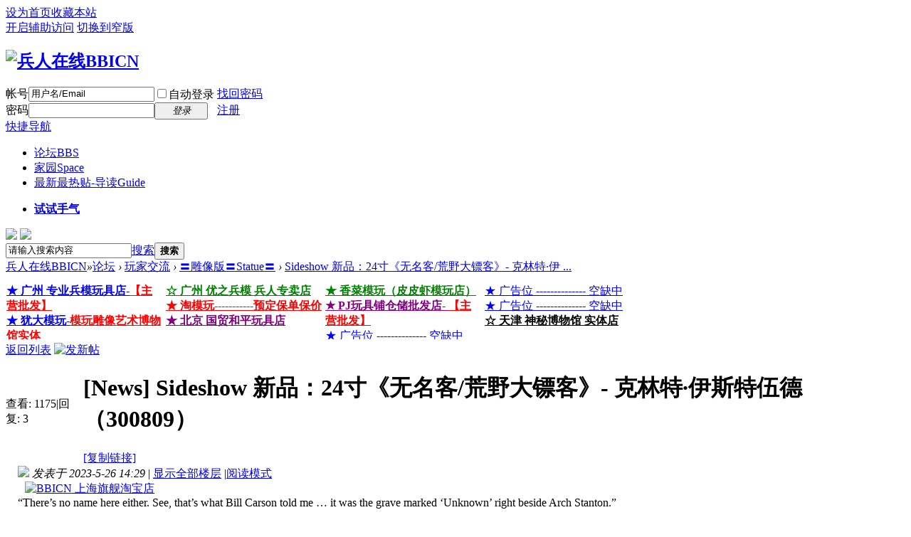

--- FILE ---
content_type: text/html; charset=gbk
request_url: https://bbs.bbicn.com/forum.php?mod=viewthread&tid=394483
body_size: 21787
content:
<!DOCTYPE html PUBLIC "-//W3C//DTD XHTML 1.0 Transitional//EN" "http://www.w3.org/TR/xhtml1/DTD/xhtml1-transitional.dtd">
<html xmlns="http://www.w3.org/1999/xhtml">
<head>
<meta http-equiv="Content-Type" content="text/html; charset=gbk" />
<title>Sideshow 新品：24寸《无名客/荒野大镖客》 - 克林特·伊斯特伍德（300809）兵人在线BBICN -  Powered by Discuz!</title>
<link href="https://bbs.bbicn.com/forum.php?mod=viewthread&tid=394483" rel="canonical" />
<meta name="keywords" content="Sideshow 新品：24寸《无名客/荒野大镖客》 - 克林特·伊斯特伍德（300809）“There’s no name here either. See , that’s what Bill Carson told me … it was the grave marked ‘Unknown’ right beside Arch Stanton.”Sideshow presents  ...兵人在线BBICN" />
<meta name="description" content="“There’s no name here either. See , that’s what Bill Carson told me … it was the grave marked ‘Unknown’ right beside Arch Stanton.”Sideshow presents  ... " />
<meta name="generator" content="Discuz! X3.4" />
<meta name="author" content="Discuz! Team and Comsenz UI Team" />
<meta name="copyright" content="2001-2020 Tencent Cloud." />
<meta name="MSSmartTagsPreventParsing" content="True" />
<meta http-equiv="MSThemeCompatible" content="Yes" />
<base href="https://bbs.bbicn.com/" /><link rel="stylesheet" type="text/css" href="data/cache/style_1_common.css?JCZ" /><link rel="stylesheet" type="text/css" href="data/cache/style_1_forum_viewthread.css?JCZ" /><script type="text/javascript">var STYLEID = '1', STATICURL = 'static/', IMGDIR = 'static/image/common', VERHASH = 'JCZ', charset = 'gbk', discuz_uid = '0', cookiepre = 'tICo_2132_', cookiedomain = '', cookiepath = '/', showusercard = '1', attackevasive = '0', disallowfloat = 'tradeorder|activity|debate|usergroups|task', creditnotice = '', defaultstyle = '', REPORTURL = 'aHR0cHM6Ly9iYnMuYmJpY24uY29tL2ZvcnVtLnBocD9tb2Q9dmlld3RocmVhZCZ0aWQ9Mzk0NDgz', SITEURL = 'https://bbs.bbicn.com/', JSPATH = 'data/cache/', CSSPATH = 'data/cache/style_', DYNAMICURL = '';</script>
<script src="data/cache/common.js?JCZ" type="text/javascript"></script>
<meta name="application-name" content="兵人在线BBICN" />
<meta name="msapplication-tooltip" content="兵人在线BBICN" />
<meta name="msapplication-task" content="name=门户;action-uri=https://bbs.bbicn.com/portal.php;icon-uri=https://bbs.bbicn.com/static/image/common/portal.ico" /><meta name="msapplication-task" content="name=论坛;action-uri=https://bbs.bbicn.com/forum.php;icon-uri=https://bbs.bbicn.com/static/image/common/bbs.ico" />
<meta name="msapplication-task" content="name=家园;action-uri=https://bbs.bbicn.com/home.php;icon-uri=https://bbs.bbicn.com/static/image/common/home.ico" /><link rel="archives" title="兵人在线BBICN" href="https://bbs.bbicn.com/archiver/" />
<link rel="stylesheet" id="css_widthauto" type="text/css" href='data/cache/style_1_widthauto.css?JCZ' />
<script type="text/javascript">HTMLNODE.className += ' widthauto'</script>
<script src="data/cache/forum.js?JCZ" type="text/javascript"></script>
</head>

<body id="nv_forum" class="pg_viewthread" onkeydown="if(event.keyCode==27) return false;">
<div id="append_parent"></div><div id="ajaxwaitid"></div>
<div id="toptb" class="cl">

<script type="text/javascript">
var simulateSelect = function(selectId, widthvalue){
var fastloginfieldHtml =  $("ls_fastloginfield").innerHTML;
fastloginfieldHtml = fastloginfieldHtml+'<option value="mobile">手机号</option>';
$("ls_fastloginfield").innerHTML = fastloginfieldHtml;
var selectObj = $(selectId);
if(!selectObj) return;
if(BROWSER.other) {
if(selectObj.getAttribute('change')) {
selectObj.onchange = function () {eval(selectObj.getAttribute('change'));}
}
return;
}
var widthvalue = widthvalue ? widthvalue : 70;
var defaultopt = selectObj.options[0] ? selectObj.options[0].innerHTML : '';
var defaultv = '';
var menuObj = document.createElement('div');
var ul = document.createElement('ul');
var handleKeyDown = function(e) {
e = BROWSER.ie ? event : e;
if(e.keyCode == 40 || e.keyCode == 38) doane(e);
};
var selectwidth = (selectObj.getAttribute('width', i) ? selectObj.getAttribute('width', i) : widthvalue) + 'px';
var tabindex = selectObj.getAttribute('tabindex', i) ? selectObj.getAttribute('tabindex', i) : 1;

for(var i = 0; i < selectObj.options.length; i++) {
var li = document.createElement('li');
li.innerHTML = selectObj.options[i].innerHTML;
li.k_id = i;
li.k_value = selectObj.options[i].value;
if(selectObj.options[i].selected) {
defaultopt = selectObj.options[i].innerHTML;
defaultv = selectObj.options[i].value;
li.className = 'current';
selectObj.setAttribute('selecti', i);
}
li.onclick = function() {
if($(selectId + '_ctrl').innerHTML != this.innerHTML) {
var lis = menuObj.getElementsByTagName('li');
lis[$(selectId).getAttribute('selecti')].className = '';
this.className = 'current';
$(selectId + '_ctrl').innerHTML = this.innerHTML;
$(selectId).setAttribute('selecti', this.k_id);
$(selectId).options.length = 0;
$(selectId).options[0] = new Option('', this.k_value);
eval(selectObj.getAttribute('change'));
}
hideMenu(menuObj.id);
return false;
};
ul.appendChild(li);
}

selectObj.options.length = 0;
selectObj.options[0]= new Option('', defaultv);
selectObj.style.display = 'none';
selectObj.outerHTML += '<a href="javascript:;" id="' + selectId + '_ctrl" style="width:' + selectwidth + '" tabindex="' + tabindex + '">' + defaultopt + '</a>';

menuObj.id = selectId + '_ctrl_menu';
menuObj.className = 'sltm';
menuObj.style.display = 'none';
menuObj.style.width = selectwidth;
menuObj.appendChild(ul);
$('append_parent').appendChild(menuObj);

$(selectId + '_ctrl').onclick = function(e) {
$(selectId + '_ctrl_menu').style.width = selectwidth;
showMenu({'ctrlid':(selectId == 'loginfield' ? 'account' : selectId + '_ctrl'),'menuid':selectId + '_ctrl_menu','evt':'click','pos':'43'});
doane(e);
};
$(selectId + '_ctrl').onfocus = menuObj.onfocus = function() {
_attachEvent(document.body, 'keydown', handleKeyDown);
};
$(selectId + '_ctrl').onblur = menuObj.onblur = function() {
_detachEvent(document.body, 'keydown', handleKeyDown);
};
$(selectId + '_ctrl').onkeyup = function(e) {
e = e ? e : window.event;
value = e.keyCode;
if(value == 40 || value == 38) {
if(menuObj.style.display == 'none') {
$(selectId + '_ctrl').onclick();
} else {
lis = menuObj.getElementsByTagName('li');
selecti = selectObj.getAttribute('selecti');
lis[selecti].className = '';
if(value == 40) {
selecti = parseInt(selecti) + 1;
} else if(value == 38) {
selecti = parseInt(selecti) - 1;
}
if(selecti < 0) {
selecti = lis.length - 1
} else if(selecti > lis.length - 1) {
selecti = 0;
}
lis[selecti].className = 'current';
selectObj.setAttribute('selecti', selecti);
lis[selecti].parentNode.scrollTop = lis[selecti].offsetTop;
}
} else if(value == 13) {
var lis = menuObj.getElementsByTagName('li');
lis[selectObj.getAttribute('selecti')].onclick();
} else if(value == 27) {
hideMenu(menuObj.id);
}
};
}

function succeedhandle_ls(url){
window.location.href = url;
}


</script>
<div class="wp">
<div class="z"><a href="javascript:;"  onclick="setHomepage('https://bbs.bbicn.com/');">设为首页</a><a href="https://bbs.bbicn.com/"  onclick="addFavorite(this.href, '兵人在线BBICN');return false;">收藏本站</a></div>
<div class="y">
<a id="switchblind" href="javascript:;" onclick="toggleBlind(this)" title="开启辅助访问" class="switchblind">开启辅助访问</a>
<a href="javascript:;" id="switchwidth" onclick="widthauto(this)" title="切换到窄版" class="switchwidth">切换到窄版</a>
</div>
</div>
</div>

<div id="hd">
<div class="wp">
<div class="hdc cl"><h2><a href="./" title="兵人在线BBICN"><img src="data/attachment/study_diylogo/20200316055737.gif" alt="兵人在线BBICN" style="height:81px;" border="0"></a></h2><script src="data/cache/logging.js?JCZ" type="text/javascript"></script>
<form method="post" autocomplete="off" id="lsform" action="member.php?mod=logging&amp;action=login&amp;loginsubmit=yes&amp;infloat=yes&amp;lssubmit=yes" onsubmit="pwmd5('ls_password');return lsSubmit();">
<div class="fastlg cl">
<span id="return_ls" style="display:none"></span>
<div class="y pns">
<table cellspacing="0" cellpadding="0">
<tr>
<td><label for="ls_username">帐号</label></td>
<td><input type="text" name="username" id="ls_username" class="px vm xg1"  value="用户名/Email" onfocus="if(this.value == '用户名/Email'){this.value = '';this.className = 'px vm';}" onblur="if(this.value == ''){this.value = '用户名/Email';this.className = 'px vm xg1';}" tabindex="901" /></td>
<td class="fastlg_l"><label for="ls_cookietime"><input type="checkbox" name="cookietime" id="ls_cookietime" class="pc" value="2592000" tabindex="903" />自动登录</label></td>
<td>&nbsp;<a href="javascript:;" onclick="showWindow('login', 'member.php?mod=logging&action=login&viewlostpw=1')">找回密码</a></td>
</tr>
<tr>
<td><label for="ls_password">密码</label></td>
<td><input type="password" name="password" id="ls_password" class="px vm" autocomplete="off" tabindex="902" /></td>
<td class="fastlg_l"><button type="submit" class="pn vm" tabindex="904" style="width: 75px;"><em>登录</em></button></td>
<td>&nbsp;<a href="member.php?mod=register" class="xi2 xw1">注册</a></td>
</tr>
</table>
<input type="hidden" name="quickforward" value="yes" />
<input type="hidden" name="handlekey" value="ls" />
</div>
</div>
</form>

<script src="data/cache/md5.js?JCZ" type="text/javascript" reload="1"></script>
</div>

<div id="nv">
<a href="javascript:;" id="qmenu" onmouseover="delayShow(this, function () {showMenu({'ctrlid':'qmenu','pos':'34!','ctrlclass':'a','duration':2});showForummenu(108);})">快捷导航</a>
<ul><li class="a" id="mn_forum" ><a href="forum.php" hidefocus="true" title="BBS"  >论坛<span>BBS</span></a></li><li id="mn_home" ><a href="home.php" hidefocus="true" title="Space"  >家园<span>Space</span></a></li><li id="mn_forum_10" ><a href="forum.php?mod=guide" hidefocus="true" title="Guide"  >最新最热贴-导读<span>Guide</span></a></li></ul>
<ul><li id="freeaddon_randomthread"><a href="plugin.php?id=freeaddon_randomthread:freeaddon_randomthread" rel="nofollow"><b>试试手气</b></a></li></ul></div>
<div class="p_pop h_pop" id="mn_userapp_menu" style="display: none"></div><div id="mu" class="cl">
<ul class="cl " id="snav_mn_userapp" style="display:none">
</ul>
</div><div class="a_mu"><a href="https://s.taobao.com/search?q=空灵阁"_blank"><img src="https://bbs.bbicn.com/data/attachment/forum/202506/23/221856imz99ggcylq9lqlf.jpg"></a>

<a href="https://s.taobao.com/search?q=HAOYUTOYS"_blank"><img src="https://bbs.bbicn.com/data/attachment/forum/202503/04/162041z8ksz2gj0opfsv0q.gif"></a></div><div id="scbar" class="cl">
<form id="scbar_form" method="post" autocomplete="off" onsubmit="searchFocus($('scbar_txt'))" action="search.php?searchsubmit=yes" target="_blank">
<input type="hidden" name="mod" id="scbar_mod" value="search" />
<input type="hidden" name="formhash" value="6a3da1e7" />
<input type="hidden" name="srchtype" value="title" />
<input type="hidden" name="srhfid" value="108" />
<input type="hidden" name="srhlocality" value="forum::viewthread" />
<table cellspacing="0" cellpadding="0">
<tr>
<td class="scbar_icon_td"></td>
<td class="scbar_txt_td"><input type="text" name="srchtxt" id="scbar_txt" value="请输入搜索内容" autocomplete="off" x-webkit-speech speech /></td>
<td class="scbar_type_td"><a href="javascript:;" id="scbar_type" class="xg1" onclick="showMenu(this.id)" hidefocus="true">搜索</a></td>
<td class="scbar_btn_td"><button type="submit" name="searchsubmit" id="scbar_btn" sc="1" class="pn pnc" value="true"><strong class="xi2">搜索</strong></button></td>
<td class="scbar_hot_td">
<div id="scbar_hot">
</div>
</td>
</tr>
</table>
</form>
</div>
<ul id="scbar_type_menu" class="p_pop" style="display: none;"><li><a href="javascript:;" rel="curforum" fid="108" >本版</a></li><li><a href="javascript:;" rel="user">用户</a></li></ul>
<script type="text/javascript">
initSearchmenu('scbar', '');
</script>
</div>
</div>

<link rel="stylesheet" type="text/css" href="template/comiis_app/comiis/comiis_flxx/comiis_pcflxx.css" />
<div id="wp" class="wp">
<script type="text/javascript">var fid = parseInt('108'), tid = parseInt('394483');</script>

<script src="data/cache/forum_viewthread.js?JCZ" type="text/javascript"></script>
<script type="text/javascript">zoomstatus = parseInt(1);var imagemaxwidth = '1100';var aimgcount = new Array();</script>

<style id="diy_style" type="text/css"></style>
<!--[diy=diynavtop]--><div id="diynavtop" class="area"></div><!--[/diy]-->
<div id="pt" class="bm cl">
<div class="z">
<a href="./" class="nvhm" title="首页">兵人在线BBICN</a><em>&raquo;</em><a href="forum.php">论坛</a> <em>&rsaquo;</em> <a href="forum.php?gid=2">玩家交流</a> <em>&rsaquo;</em> <a href="forum.php?mod=forumdisplay&amp;fid=108">〓雕像版〓Statue〓</a> <em>&rsaquo;</em> <a href="forum.php?mod=viewthread&amp;tid=394483">Sideshow 新品：24寸《无名客/荒野大镖客》- 克林特·伊 ...</a>
</div>
</div>


<link rel="stylesheet" type="text/css" href="source/plugin/replyfloor/css/style1.css?JCZ" />

<div class="wp a_t"><table cellpadding="0" cellspacing="1"><tr><td width="100%"><marquee direction=up scrollamount=2 onmouseover="this.stop();" onmouseout="this.start();" 

width=220 height=90 >

<a href="     http://99toys.taobao.com" target="_blank" title="广州 专业兵模玩具店

玩具网"><font 

color="blue"><b>★ 广州 专业兵模玩具店-<font 

color="red">【主营批发】</b></font></a><br>

<a href="     http://judahs.taobao.com" target="_blank" title="犹大模玩（Judahs.taobao.com）
"><font color="blue"><b>★   犹大模玩-<font color="red">模玩雕像艺术博物馆实体</b></font></a><br>

<a href="     https://figure-cn.taobao.com/" target="_blank" title="呼和浩特 呼市兵人HOBBY CASTLE
"><font color="blue"><b>☆ 呼和浩特 呼市兵人HOBBY CASTLE</b></font></a><br>


</marquee>

<marquee direction=up scrollamount=2 onmouseover="this.stop();" onmouseout="this.start();" 

width=220 height=90 >

<a href="     https://yoyomodeltoys.taobao.com" target="_blank" title="广州 优之兵模 兵人专卖店
"><font color="green"><b>☆ 广州 优之兵模 兵人专卖店</font></a><br>

<a href="https://shop307785702.taobao.com" target="_blank" title=" 淘模玩-预定保单保价

"><font color="red"><b>★ 淘模玩-----------预定保单保价
</b></font></a><br>


<a href="https://bj-easytoys.taobao.com" target="_blank" title="北京 国贸和平玩具店 "><font 

color="purple"><b>★ 北京     国贸和平玩具店 </b></font></a><br>

</marquee>


<marquee direction=up scrollamount=2 onmouseover="this.stop();" onmouseout="this.start();" 

width=220 height=90 >

<a href="     https://xcmowan.taobao.com/" target="_blank" title="香菜模玩（皮皮虾模玩店）

"><font 

color="green"><b>★ 香菜模玩（皮皮虾模玩店）

</b></font></a><br>

<a href="     http://pjtoys.taobao.com" target="_blank" title="PJ玩具铺仓储批发店-【主营批发】"><font 

color="purple"><b>★ 

PJ玩具铺仓储批发店- <font 

color="red">【主营批发】</b></font></a><br>

<a href="https://bbs.bbicn.com" target="_blank" title=" 广告位空缺中

"><font color="blue">★ 广告位 -------------- 空缺中
</font></a><br>


</marquee>



<marquee direction=up scrollamount=2 onmouseover="this.stop();" onmouseout="this.start();" 

width=220 height=90 >



<a href="https://bbs.bbicn.com" target="_blank" title=" 广告位空缺中

"><font color="blue">★ 广告位 -------------- 空缺中
</font></a><br>

<a href="https://bbs.bbicn.com" target="_blank" title=" 广告位空缺中

"><font color="blue">★ 广告位 -------------- 空缺中
</font></a><br>

<a href="     https://mysterymuseum.taobao.com" target="_blank" title="天津 神秘博物馆 实体店

"><font 

color="black"><b>☆ 天津 神秘博物馆 实体店

</b></font></a><br>




</marquee></td></tr>
</table></div><style id="diy_style" type="text/css"></style>
<div class="wp">
<!--[diy=diy1]--><div id="diy1" class="area"></div><!--[/diy]-->
</div>

<div id="ct" class="wp cl">
<div id="pgt" class="pgs mbm cl ">
<div class="pgt"></div>
<span class="y pgb"><a href="forum.php?mod=forumdisplay&amp;fid=108">返回列表</a></span>
<a id="newspecial" onmouseover="$('newspecial').id = 'newspecialtmp';this.id = 'newspecial';showMenu({'ctrlid':this.id})" onclick="showWindow('newthread', 'forum.php?mod=post&action=newthread&fid=108')" href="javascript:;" title="发新帖"><img src="static/image/common/pn_post.png" alt="发新帖" /></a></div>



<div id="postlist" class="pl bm">
<table cellspacing="0" cellpadding="0">
<tr>
<td class="pls ptn pbn">
<div class="hm ptn">
<span class="xg1">查看:</span> <span class="xi1">1175</span><span class="pipe">|</span><span class="xg1">回复:</span> <span class="xi1">3</span>
</div>
</td>
<td class="plc ptm pbn vwthd">
<h1 class="ts">
[News]
<span id="thread_subject">Sideshow 新品：24寸《无名客/荒野大镖客》- 克林特·伊斯特伍德（300809）</span>
</h1>
<span class="xg1">
<a href="forum.php?mod=viewthread&amp;tid=394483" onclick="return copyThreadUrl(this, '兵人在线BBICN')" >[复制链接]</a>
</span>

<style>
#postlist .vwthd{position:relative;overflow:visible;padding-right:115px !important;display:block;z-index:99;}
#ct .comiis_snvbt,#ct .kmn19vbt{position:relative;overflow:visible;padding-right:55px;}
.kmfz{height:38px;line-height:38px;}
.comiis_viewtop{overflow:visible;}
.comiis_code{position:absolute;top:0px;right:0px;}
.comiis_code .comiis_code_img{width:38px;height:38px;background:url(source/plugin/comiis_code/comiis_img/comiis_code.png) no-repeat;}
.comiis_code .comiis_code_img1 {width:45px;height:38px;background:url(source/plugin/comiis_code/comiis_img/comiis_code1.png) no-repeat;}
.ie6 .comiis_code .comiis_code_img1{background:url(source/plugin/comiis_code/comiis_img/comiis_code1.gif) no-repeat;}
#comiis_code_menu{z-index:301;border:#CCC 1px solid;padding:15px 10px;position:absolute;width:190px;background:#fafafa;height:252px;top:-1px;right:-1px;cursor:pointer;}
.ie6 #comiis_code_menu{right:-2px;}
.comiis_viewtop #comiis_code_menu{top:0px;right:0px;}
#comiis_code_menu p{text-align:center;}
#comiis_code_menu p img{width:168px;height:168px;}
#comiis_code_menu li{text-align:center;line-height:26px;height:26px;}
#comiis_code_menu .comiis_txt1gzra{font:500 16px/38px "Microsoft Yahei";COLOR:#333;}
#comiis_code_menu .comiis_txt2vuba{font:500 12px/38px "Microsoft Yahei";COLOR:#666;}
#comiis_code_menu .comiis_txt2vuba EM{margin:0px 2px;}
#comiis_code_menu .comiis_txt2vuba IMG{margin-top:-3px;vertical-align:middle;}
#comiis_code_menu .comiis_txt3hhig{font:500 12px/38px "Microsoft Yahei";}
#comiis_code_menu .comiis_txt3hhig A{color:#bebebe;}
</style>
<span class="comiis_code"><div class="comiis_code_img1" id="comiis_code" onmouseover="showMenu({'ctrlid':this.id,'pos':'*'});" /></div></span>

<div id="comiis_code_menu" style="display:none;">
<p id="comiis_code_image">	

</p>
<ul>
<li class="comiis_txt1gzra">微信扫一扫  分享朋友圈</li>
<li class="comiis_txt2vuba">已有<em>186526</em>人穿越成功<img src="source/plugin/comiis_code/comiis_img/comiis_smile.gif"></li>
<li class="comiis_txt3hhig"><A href="plugin.php?id=comiis_code" target="_blank">教程：手机怎么扫描二维码</A></li>
</ul>

<img src="source/plugin/comiis_code/comiis_img/comiis_logo.gif" style="width:30px;height:30px;position:absolute;top:84px;left:90px;" />

</div>

<script src="./source/plugin/comiis_code/comiis_img/qrcode.min.js" type="text/javascript"></script>
<script>new QRCode(document.getElementById('comiis_code_image'), 'https://bbs.bbicn.com/forum.php?mod=viewthread&tid=394483&code=9b2446600809f4f9');</script>

</td>
</tr>
</table>

<style type="text/css">
			.show_commented{
				color: #999;
				cursor:pointer;
				height: 0;
				float: right;
			}
		</style>
<table cellspacing="0" cellpadding="0" class="ad">
<tr>
<td class="pls">
</td>
<td class="plc">
</td>
</tr>
</table><div id="post_7393000" ><table id="pid7393000" class="plhin" summary="pid7393000" cellspacing="0" cellpadding="0">
<tr>
<a name="newpost"></a> <td class="pls" rowspan="2">
<div id="favatar7393000" class="pls favatar">
<div class="pi">
<div class="authi"><a href="home.php?mod=space&amp;uid=30847" target="_blank" class="xw1" style="color: Orange">钢铁帝国</a>
</div>
</div>
<div class="p_pop blk bui card_gender_" id="userinfo7393000" style="display: none; margin-top: -11px;">
<div class="m z">
<div id="userinfo7393000_ma"></div>
</div>
<div class="i y">
<div>
<strong><a href="home.php?mod=space&amp;uid=30847" target="_blank" class="xi2" style="color: Orange">钢铁帝国</a></strong>
<em>当前离线</em>
</div><div class="tns xg2"><table cellspacing="0" cellpadding="0"><th><p><a href="home.php?mod=space&uid=30847&do=thread&type=thread&view=me&from=space" class="xi2"></a></p>主题</th><th><p><a href="home.php?mod=space&uid=30847&do=friend&view=me&from=space" class="xi2"></a></p>好友</th><td><p><a href="home.php?mod=space&uid=30847&do=profile" class="xi2"><span title="246583">24万</span></a></p>积分</td></table></div>
<p><a href="home.php?mod=spacecp&amp;ac=usergroup&amp;gid=2" target="_blank"><img src="data/attachment/common/c8/common_2_usergroup_icon.gif" alt="" class="vm" /></a></p><p><em><a href="home.php?mod=spacecp&amp;ac=usergroup&amp;gid=2" target="_blank"><font color="Orange">★大元帅★（超版）</font></a></em></p>
<p><span><img src="static/image/common/star_level3.gif" alt="Rank: 28" /><img src="static/image/common/star_level3.gif" alt="Rank: 28" /><img src="static/image/common/star_level3.gif" alt="Rank: 28" /><img src="static/image/common/star_level3.gif" alt="Rank: 28" /><img src="static/image/common/star_level3.gif" alt="Rank: 28" /><img src="static/image/common/star_level3.gif" alt="Rank: 28" /><img src="static/image/common/star_level3.gif" alt="Rank: 28" /></span></p>


<dt>UID</dt><dd><a href="?30847" target="_blank" class="xi2">30847</a></dd>

<dt>金钱</dt><dd> </dd>
<dt>现金</dt><dd> </dd>
<dt>威望</dt><dd> </dd>
<dt>帖子</dt><dd><a href="home.php?mod=space&uid=30847&do=thread&type=reply&view=me&from=space" target="_blank" class="xi2"></a></dd>
<dt>日志</dt><dd><a href="home.php?mod=space&uid=30847&do=blog&view=me&from=space" target="_blank" class="xi2"></a></dd>
<dt>相册</dt><dd><a href="home.php?mod=space&uid=30847&do=album&view=me&from=space" target="_blank" class="xi2"></a></dd>

<dt>精华</dt><dd></dd>
<dt>阅读权限</dt><dd>200</dd>
<dt>注册时间</dt><dd>2010-3-13</dd>
<dt>最后登录</dt><dd>1970-1-1</dd>
<dt>在线时间</dt><dd> 小时</dd>
<dt>性别</dt><dd>保密</dd>





<div class="imicn">
<a href="home.php?mod=space&amp;uid=30847&amp;do=profile" target="_blank" title="查看详细资料"><img src="static/image/common/userinfo.gif" alt="查看详细资料" /></a>
</div>
<div id="avatarfeed"><span id="threadsortswait"></span></div>
</div>
</div>
<div>
<div class="avatar"><a href="home.php?mod=space&amp;uid=30847" class="avtm" target="_blank"><img src="https://bbs.bbicn.com/uc_server/avatar.php?uid=30847&size=middle" /></a></div>
</div>
</div>
</td>
<td class="plc">
<div class="pi">
<div class="pti">
<div class="pdbt">
</div>
<div class="authi">
<img class="authicn vm" id="authicon7393000" src="static/image/common/online_supermod.gif" />
<em id="authorposton7393000">发表于 2023-5-26 14:29</em>
<span class="pipe">|</span>
<a href="forum.php?mod=viewthread&amp;tid=394483&amp;page=1" rel="nofollow">显示全部楼层</a>
<span class="pipe show">|</span><a href="javascript:;" onclick="readmode($('thread_subject').innerHTML, 7393000);" class="show">阅读模式</a>
</div>
</div>
</div><div class="pct"><style type="text/css">.pcb{margin-right:0}</style><div class="pcb">
 
<div class="t_fsz">
<table cellspacing="0" cellpadding="0"><tr><td class="t_f" id="postmessage_7393000">
<div class="a_pr"style="margin-left:10px;width:auto"><a href="https://shop279661893.world.taobao.com/" target="_blank"><img src="https://bbs.bbicn.com/data/attachment/common/cf/103622o99xs9e9p6xjgf55.jpg" alt="BBICN 上海旗舰淘宝店" border="0"></a></div> “There’s no name here either. See, that’s what Bill Carson told me … it was the grave marked ‘Unknown’ right beside Arch Stanton.”<br />
<br />
Sideshow presents The Man with No Name Premium Formatfile:///C:\Users\Administrator\AppData\Roaming\Tencent\QQTempSys\{D41FVA2GN7OA2X26ICDLK9.png Figure, a mixed media, museum-quality statue in the Clint Eastwood Legacy Collection. Designed and developed in collaboration with Eastwood himself, this officially licensed collectible is a premium addition to any cinema fan’s collection.<br />
<br />
The Man with No Name Premium Format Figure is inspired by Eastwood’s role in Sergio Leone’s essential 1966 spaghetti Western film The Good, The Bad, and The Ugly. This statue measures 24” tall on a 10.25” diameter circular black base with a gold-etched recreation of Clint Eastwood’s signature as an official seal of approval. Known to some as Blondie, the mysterious gunslinger waits in a moment of dramatic tension based on the movie's climactic final standoff. The grave marked “Unknown” sits beneath his boots along with the rock that Tuco and Angel Eyes were willing to kill for. With a cigar in hand, The Man with No Name stares unflinchingly in the face of conflict, already knowing how the duel will end.<br />
<br />
The Man with No Name Premium Format Figure wears a custom-tailored recreation of the character’s on-screen costume consisting of pants, faux-leather belts with a gun holster, a blue shirt, a faux-sheepskin vest, a neckerchief, and his signature patterned serape. Every seam, stitch, and hanging fringe has been carefully crafted with extensive reference to create a high-quality garment dressing the detailed sculpture beneath. Subtle weathering along the pants hem and sculpted boots further immerses the statue in the arid, rocky environment. Complete with a sculpted hat on his portrait, The Man with No Name captures Clint Eastwood’s iconic screen presence, making this a must-have centerpiece for film aficionados.<br />
<br />
Don’t miss an opportunity to bring home this statue alongside other releases in the Clint Eastwood Legacy Collection, including articulated and fully tailored sixth scale figures of Harry Callahan, The Man with No Name, The Preacher, and Josey Wales, all sold separately. Fans can also pre-order the Harry Callahan Premium Formatfile:///C:\Users\Administrator\AppData\Roaming\Tencent\QQTempSys\{D41FVA2GN7OA2X26ICDLK9.png Figure, sold separately. Get a closer look at how the collection came to life with an Inside Look at Sideshow's Clint Eastwood Legacy Collection.<br />
<br />
Celebrate a legacy of iconic cinema and bring home The Man with No Name Premium Format Figure from the Clint Eastwood Legacy Collection today.<br />
<br />
 Purchase Limits<br />
Limit of 2 per person.<br />
Materials<br />
Mixed Media<br />
Product Size<br />
Height: 24&quot; (61 cm)<br />
Width: 10.25&quot; (26 cm)<br />
Depth: 10.25&quot; (26 cm)<br />
Weight: 16 lbs (7.3 kg) *<br />
<br />
* Size and weight are approx. values<br />
Learn more<br />
<br />
SKU<br />
300809<br />
UPC<br />
747720251922<br />
<br />

<ignore_js_op>

<img src="data/attachment/forum/202305/26/142607vtgntbbjgk3hskje.jpg" alt="the-man-with-no-name-premium-format-figure_clint-eastwood_gallery_645aa8a05a1c1.jpg" title="the-man-with-no-name-premium-format-figure_clint-eastwood_gallery_645aa8a05a1c1.jpg" />

</ignore_js_op>
<br />
<br />

<ignore_js_op>

<img src="data/attachment/forum/202305/26/142614tmn3pmymid2u7n4j.jpg" alt="the-man-with-no-name-premium-format-figure_clint-eastwood_gallery_645aa8a117b65.jpg" title="the-man-with-no-name-premium-format-figure_clint-eastwood_gallery_645aa8a117b65.jpg" />

</ignore_js_op>
<br />
<br />

<ignore_js_op>

<img src="data/attachment/forum/202305/26/142618l6lzdwrlapqrpdf9.jpg" alt="the-man-with-no-name-premium-format-figure_clint-eastwood_gallery_645aa85c7237e.jpg" title="the-man-with-no-name-premium-format-figure_clint-eastwood_gallery_645aa85c7237e.jpg" />

</ignore_js_op>
<br />
<br />

<ignore_js_op>

<img src="data/attachment/forum/202305/26/142622hskl7z0vkyghy9yg.jpg" alt="the-man-with-no-name-premium-format-figure_clint-eastwood_gallery_645aa87e0f1d5.jpg" title="the-man-with-no-name-premium-format-figure_clint-eastwood_gallery_645aa87e0f1d5.jpg" />

</ignore_js_op>
<br />
<br />

<ignore_js_op>

<img src="data/attachment/forum/202305/26/142625wzkdyz0va2gtagse.jpg" alt="the-man-with-no-name-premium-format-figure_clint-eastwood_gallery_645aa87e96d9e.jpg" title="the-man-with-no-name-premium-format-figure_clint-eastwood_gallery_645aa87e96d9e.jpg" />

</ignore_js_op>
<br />
<br />

<ignore_js_op>

<img src="data/attachment/forum/202305/26/142631kvk5az54k2155ede.jpg" alt="the-man-with-no-name-premium-format-figure_clint-eastwood_gallery_645aa87f44a0e.jpg" title="the-man-with-no-name-premium-format-figure_clint-eastwood_gallery_645aa87f44a0e.jpg" />

</ignore_js_op>
<br />
<br />

<ignore_js_op>

<img src="data/attachment/forum/202305/26/142635a3bwvfc3bzcfn6vr.jpg" alt="the-man-with-no-name-premium-format-figure_clint-eastwood_gallery_645aa87fc5144.jpg" title="the-man-with-no-name-premium-format-figure_clint-eastwood_gallery_645aa87fc5144.jpg" />

</ignore_js_op>
<br />
<br />

<ignore_js_op>

<img src="data/attachment/forum/202305/26/142640fm9hlliiifaszmz6.jpg" alt="the-man-with-no-name-premium-format-figure_clint-eastwood_gallery_645aa89dd94b4.jpg" title="the-man-with-no-name-premium-format-figure_clint-eastwood_gallery_645aa89dd94b4.jpg" />

</ignore_js_op>
<br />
<br />

<ignore_js_op>

<img src="data/attachment/forum/202305/26/142644xrz1f9uf19u11fzr.jpg" alt="the-man-with-no-name-premium-format-figure_clint-eastwood_gallery_645aa89e5c987.jpg" title="the-man-with-no-name-premium-format-figure_clint-eastwood_gallery_645aa89e5c987.jpg" />

</ignore_js_op>
<br />
<br />

<ignore_js_op>

<img src="data/attachment/forum/202305/26/142649ybxyn8v8n9hwddyq.jpg" alt="the-man-with-no-name-premium-format-figure_clint-eastwood_gallery_645aa89f0dabf.jpg" title="the-man-with-no-name-premium-format-figure_clint-eastwood_gallery_645aa89f0dabf.jpg" />

</ignore_js_op>
<br />
<br />

<ignore_js_op>

<img src="data/attachment/forum/202305/26/142653pxgt42xrk85rrrzr.jpg" alt="the-man-with-no-name-premium-format-figure_clint-eastwood_gallery_645aa89fb0ba6.jpg" title="the-man-with-no-name-premium-format-figure_clint-eastwood_gallery_645aa89fb0ba6.jpg" />

</ignore_js_op>
<br />
<br />

<ignore_js_op>

<img src="data/attachment/forum/202305/26/142656s68ufy7z98zw68wn.jpg" alt="the-man-with-no-name-premium-format-figure_clint-eastwood_gallery_645aa881f132b.jpg" title="the-man-with-no-name-premium-format-figure_clint-eastwood_gallery_645aa881f132b.jpg" />

</ignore_js_op>
<br />
<br />

<ignore_js_op>

<img src="data/attachment/forum/202305/26/142659relnbbbfe7tei0lf.jpg" alt="the-man-with-no-name-premium-format-figure_clint-eastwood_gallery_645aa882d6620.jpg" title="the-man-with-no-name-premium-format-figure_clint-eastwood_gallery_645aa882d6620.jpg" />

</ignore_js_op>
<br />
<br />

<ignore_js_op>

<img src="data/attachment/forum/202305/26/142703dz5fbkzbssbkozbi.jpg" alt="the-man-with-no-name-premium-format-figure_clint-eastwood_gallery_645aa883c8f9d.jpg" title="the-man-with-no-name-premium-format-figure_clint-eastwood_gallery_645aa883c8f9d.jpg" />

</ignore_js_op>
<br />
<br />

<ignore_js_op>

<img src="data/attachment/forum/202305/26/142707k66k6666b666665m.jpg" alt="the-man-with-no-name-premium-format-figure_clint-eastwood_gallery_645aa88114df9.jpg" title="the-man-with-no-name-premium-format-figure_clint-eastwood_gallery_645aa88114df9.jpg" />

</ignore_js_op>
<br />
<br />

<ignore_js_op>

<img src="data/attachment/forum/202305/26/142711d36mzeme68rk9pp2.jpg" alt="the-man-with-no-name-premium-format-figure_clint-eastwood_gallery_645aa88186ddb.jpg" title="the-man-with-no-name-premium-format-figure_clint-eastwood_gallery_645aa88186ddb.jpg" />

</ignore_js_op>
<br />
<br />

<ignore_js_op>

<img src="data/attachment/forum/202305/26/142715umaamd0k04kszh7f.jpg" alt="the-man-with-no-name-premium-format-figure_clint-eastwood_gallery_645aa883541ac.jpg" title="the-man-with-no-name-premium-format-figure_clint-eastwood_gallery_645aa883541ac.jpg" />

</ignore_js_op>
<br />
<br />

<ignore_js_op>

<img src="data/attachment/forum/202305/26/142721xl77lhg449mzfgy9.jpg" alt="the-man-with-no-name-premium-format-figure_clint-eastwood_gallery_645aa8805712a.jpg" title="the-man-with-no-name-premium-format-figure_clint-eastwood_gallery_645aa8805712a.jpg" />

</ignore_js_op>
<br />
<br />

<ignore_js_op>

<img src="data/attachment/forum/202305/26/142725kljff4lfcyuzymmx.jpg" alt="the-man-with-no-name-premium-format-figure_clint-eastwood_gallery_645aa8826932f.jpg" title="the-man-with-no-name-premium-format-figure_clint-eastwood_gallery_645aa8826932f.jpg" />

</ignore_js_op>
<br />
<br />

<ignore_js_op>

<img src="data/attachment/forum/202305/26/142730s1ghwv3a3vdwd1mn.jpg" alt="the-man-with-no-name-premium-format-figure_clint-eastwood_scale_645aa85cf31e4.jpg" title="the-man-with-no-name-premium-format-figure_clint-eastwood_scale_645aa85cf31e4.jpg" />

</ignore_js_op>
<br />
<br />
<br />
<br />
<br />
</td></tr></table>


</div>
<div id="comment_7393000" class="cm">
</div>

<div id="post_rate_div_7393000"></div>
<br><br><br><br><font style="font-size:16px" color="#0066FF">上一篇：<a href="forum.php?mod=viewthread&tid=394482" title="Sideshow x Tweeterhead：双面人 - 1/6比例（912120）&amp;amp; 1/4比例（912368）" >Sideshow x Tweeterhead：双面人 - 1/6比例（912120）&amp;amp; 1/4比例（912368）</a></font><br><font style="font-size:16px" color="#0066FF">下一篇：<a href="forum.php?mod=viewthread&tid=394488" title="K&amp;amp;P 新品：北极之约 PK2301A/B 静态动物模型 GK摆件" >K&amp;amp;P 新品：北极之约 PK2301A/B 静态动物模型 GK摆件</a></font></div>
</div>

</td></tr>
<tr><td class="plc plm">
</td>
</tr>
<tr id="_postposition7393000"></tr>
<tr>
<td class="pls"></td>
<td class="plc" style="overflow:visible;">
<div class="po hin">
<div class="pob cl">
<em>
<a class="fastre" href="forum.php?mod=post&amp;action=reply&amp;fid=108&amp;tid=394483&amp;reppost=7393000&amp;extra=&amp;page=1" onclick="showWindow('reply', this.href)">回复</a>
</em>

<p>
<a href="javascript:;" onclick="showWindow('miscreport7393000', 'misc.php?mod=report&rtype=post&rid=7393000&tid=394483&fid=108', 'get', -1);return false;">举报</a>
</p>

</div>
</div>
</td>
</tr>
<tr class="ad">
<td class="pls">
</td>
<td class="plc">
<div class="a_p"><a href="https://bj-easytoys.taobao.com/" target="_blank"><img src="https://bbs.bbicn.com/data/attachment/forum/202503/07/214443hgbgbyhfg7xv0u7w.jpg" alt="北京 Easytoys国贸和平玩具店" border="0"></a></div></td>
</tr>
</table>
<script type="text/javascript" reload="1">
aimgcount[7393000] = ['3269118','3269117','3269116','3269115','3269114','3269113','3269112','3269111','3269110','3269109','3269108','3269107','3269106','3269105','3269104','3269119','3269120','3269121','3269122','3269123'];
attachimggroup(7393000);
var aimgfid = 0;
</script>
</div><div id="post_7393009" ><table id="pid7393009" class="plhin" summary="pid7393009" cellspacing="0" cellpadding="0">
<tr>
 <td class="pls" rowspan="2">
<div id="favatar7393009" class="pls favatar">
<div class="pi">
<div class="authi"><a href="home.php?mod=space&amp;uid=906934" target="_blank" class="xw1">Ripple666</a>
</div>
</div>
<div class="p_pop blk bui card_gender_" id="userinfo7393009" style="display: none; margin-top: -11px;">
<div class="m z">
<div id="userinfo7393009_ma"></div>
</div>
<div class="i y">
<div>
<strong><a href="home.php?mod=space&amp;uid=906934" target="_blank" class="xi2">Ripple666</a></strong>
<em>当前离线</em>
</div><div class="tns xg2"><table cellspacing="0" cellpadding="0"><th><p><a href="home.php?mod=space&uid=906934&do=thread&type=thread&view=me&from=space" class="xi2"></a></p>主题</th><th><p><a href="home.php?mod=space&uid=906934&do=friend&view=me&from=space" class="xi2"></a></p>好友</th><td><p><a href="home.php?mod=space&uid=906934&do=profile" class="xi2"><span title="39110">3万</span></a></p>积分</td></table></div>
<p><a href="home.php?mod=spacecp&amp;ac=usergroup&amp;gid=138" target="_blank"><img src="data/attachment/common/01/common_138_usergroup_icon.gif" alt="" class="vm" /></a></p><p><em><a href="home.php?mod=spacecp&amp;ac=usergroup&amp;gid=138" target="_blank">〓少将〓</a></em></p>
<p><span id="g_up7393009" onmouseover="showMenu({'ctrlid':this.id, 'pos':'12!'});"><img src="static/image/common/star_level3.gif" alt="Rank: 22" /><img src="static/image/common/star_level3.gif" alt="Rank: 22" /><img src="static/image/common/star_level3.gif" alt="Rank: 22" /><img src="static/image/common/star_level3.gif" alt="Rank: 22" /><img src="static/image/common/star_level3.gif" alt="Rank: 22" /><img src="static/image/common/star_level2.gif" alt="Rank: 22" /></span></p>
<div id="g_up7393009_menu" class="tip tip_4" style="display: none;"><div class="tip_horn"></div><div class="tip_c">〓少将〓, 积分 39110, 距离下一级还需 6890 积分</div></div>

<dt>UID</dt><dd><a href="?906934" target="_blank" class="xi2">906934</a></dd>

<dt>金钱</dt><dd> </dd>
<dt>现金</dt><dd> </dd>
<dt>威望</dt><dd> </dd>
<dt>帖子</dt><dd><a href="home.php?mod=space&uid=906934&do=thread&type=reply&view=me&from=space" target="_blank" class="xi2"></a></dd>
<dt>日志</dt><dd><a href="home.php?mod=space&uid=906934&do=blog&view=me&from=space" target="_blank" class="xi2"></a></dd>
<dt>相册</dt><dd><a href="home.php?mod=space&uid=906934&do=album&view=me&from=space" target="_blank" class="xi2"></a></dd>

<dt>精华</dt><dd></dd>
<dt>阅读权限</dt><dd>100</dd>
<dt>注册时间</dt><dd>2015-11-3</dd>
<dt>最后登录</dt><dd>1970-1-1</dd>
<dt>在线时间</dt><dd> 小时</dd>
<dt>性别</dt><dd>保密</dd>





<div class="imicn">
<a href="home.php?mod=space&amp;uid=906934&amp;do=profile" target="_blank" title="查看详细资料"><img src="static/image/common/userinfo.gif" alt="查看详细资料" /></a>
</div>
<div id="avatarfeed"><span id="threadsortswait"></span></div>
</div>
</div>
<div>
<div class="avatar"><a href="home.php?mod=space&amp;uid=906934" class="avtm" target="_blank"><img src="https://bbs.bbicn.com/uc_server/avatar.php?uid=906934&size=middle" /></a></div>
</div>
</div>
</td>
<td class="plc">
<div class="pi">
<div class="pti">
<div class="pdbt">
</div>
<div class="authi">
<img class="authicn vm" id="authicon7393009" src="static/image/common/online_member.gif" />
<em id="authorposton7393009">发表于 2023-5-26 15:09</em>
<span class="pipe">|</span>
<a href="forum.php?mod=viewthread&amp;tid=394483&amp;page=1" rel="nofollow">显示全部楼层</a>
</div>
</div>
</div><div class="pct"><div class="pcb">
<div class="t_fsz">
<table cellspacing="0" cellpadding="0"><tr><td class="t_f" id="postmessage_7393009">
放大了反而不如小比例的，这脸看着好苦啊<img src="static/image/smiley/emot/em29.gif" smilieid="71" border="0" alt="" />
<div class="replyfloor_box" id="replyfloor_box_7393009">

<div class="replyfloor_hd">
<span class="replyfloor_link_unfold" id="replyfloor_link_unfold_7393009" onclick="replyfloor_fold('7393009', 1);" title="">我要说一句<span class="replyfloor_count" style="display:none;">(<span id="replyfloor_count_7393009">0</span>)</span></span>
<span class="replyfloor_link_fold" id="replyfloor_link_fold_7393009" onclick="replyfloor_fold('7393009', 0);">收起回复</span>
</div>

<div class="replyfloor_bd" id="replyfloor_bd_7393009">
<div class="replyfloor_content" id="replyfloor_content_7393009">

<div id="replyfloor_newbox_7393009" class="replyfloor_content_ul"><div id="replyfloor_newitem_7393009" style="display: none"></div></div>

<div class="replyfloor_content_pager" style="display:none;">

<div class="replyfloor_content_btn" id="replyfloor_content_btn_7393009">
<a href="javascript:;" onclick="replyfloor_editor('7393009', 0, '');">我要说一句</a>
</div>

</div>

</div>

<div id="replyfloor_editor_7393009"></div>

</div>
</div>
</td></tr></table>


</div>
<div id="comment_7393009" class="cm">
</div>

<div id="post_rate_div_7393009"></div>
</div>
</div>

</td></tr>
<tr><td class="plc plm">
</td>
</tr>
<tr id="_postposition7393009"></tr>
<tr>
<td class="pls"></td>
<td class="plc" style="overflow:visible;">
<div class="po hin">
<div class="pob cl">
<em>
<a class="fastre" href="forum.php?mod=post&amp;action=reply&amp;fid=108&amp;tid=394483&amp;repquote=7393009&amp;extra=&amp;page=1" onclick="showWindow('reply', this.href)">回复</a>
<a class="replyadd" href="forum.php?mod=misc&amp;action=postreview&amp;do=support&amp;tid=394483&amp;pid=7393009&amp;hash=6a3da1e7"  onclick="showWindow('login', this.href)" onmouseover="this.title = ($('review_support_7393009').innerHTML ? $('review_support_7393009').innerHTML : 0) + ' 人 支持'">支持 <span id="review_support_7393009">1</span></a>
<a class="replysubtract" href="forum.php?mod=misc&amp;action=postreview&amp;do=against&amp;tid=394483&amp;pid=7393009&amp;hash=6a3da1e7"  onclick="showWindow('login', this.href)" onmouseover="this.title = ($('review_against_7393009').innerHTML ? $('review_against_7393009').innerHTML : 0) + ' 人 反对'">反对 <span id="review_against_7393009">0</span></a>
</em>

<p>
<a href="javascript:;" onclick="showWindow('miscreport7393009', 'misc.php?mod=report&rtype=post&rid=7393009&tid=394483&fid=108', 'get', -1);return false;">举报</a>
</p>

</div>
</div>
</td>
</tr>
<tr class="ad">
<td class="pls">
</td>
<td class="plc">
</td>
</tr>
</table>
</div><div id="post_7393045" ><table id="pid7393045" class="plhin" summary="pid7393045" cellspacing="0" cellpadding="0">
<tr>
 <td class="pls" rowspan="2">
<div id="favatar7393045" class="pls favatar">
<div class="pi">
<div class="authi"><a href="home.php?mod=space&amp;uid=20161" target="_blank" class="xw1" style="color: Orange">satanzero</a>
</div>
</div>
<div class="p_pop blk bui card_gender_" id="userinfo7393045" style="display: none; margin-top: -11px;">
<div class="m z">
<div id="userinfo7393045_ma"></div>
</div>
<div class="i y">
<div>
<strong><a href="home.php?mod=space&amp;uid=20161" target="_blank" class="xi2" style="color: Orange">satanzero</a></strong>
<em>当前离线</em>
</div><div class="tns xg2"><table cellspacing="0" cellpadding="0"><th><p><a href="home.php?mod=space&uid=20161&do=thread&type=thread&view=me&from=space" class="xi2"></a></p>主题</th><th><p><a href="home.php?mod=space&uid=20161&do=friend&view=me&from=space" class="xi2"></a></p>好友</th><td><p><a href="home.php?mod=space&uid=20161&do=profile" class="xi2"><span title="101743">10万</span></a></p>积分</td></table></div>
<p><a href="home.php?mod=spacecp&amp;ac=usergroup&amp;gid=2" target="_blank"><img src="data/attachment/common/c8/common_2_usergroup_icon.gif" alt="" class="vm" /></a></p><p><em><a href="home.php?mod=spacecp&amp;ac=usergroup&amp;gid=2" target="_blank"><font color="Orange">★大元帅★（超版）</font></a></em></p>
<p><span><img src="static/image/common/star_level3.gif" alt="Rank: 28" /><img src="static/image/common/star_level3.gif" alt="Rank: 28" /><img src="static/image/common/star_level3.gif" alt="Rank: 28" /><img src="static/image/common/star_level3.gif" alt="Rank: 28" /><img src="static/image/common/star_level3.gif" alt="Rank: 28" /><img src="static/image/common/star_level3.gif" alt="Rank: 28" /><img src="static/image/common/star_level3.gif" alt="Rank: 28" /></span></p>


<dt>UID</dt><dd><a href="?20161" target="_blank" class="xi2">20161</a></dd>

<dt>金钱</dt><dd> </dd>
<dt>现金</dt><dd> </dd>
<dt>威望</dt><dd> </dd>
<dt>帖子</dt><dd><a href="home.php?mod=space&uid=20161&do=thread&type=reply&view=me&from=space" target="_blank" class="xi2"></a></dd>
<dt>日志</dt><dd><a href="home.php?mod=space&uid=20161&do=blog&view=me&from=space" target="_blank" class="xi2"></a></dd>
<dt>相册</dt><dd><a href="home.php?mod=space&uid=20161&do=album&view=me&from=space" target="_blank" class="xi2"></a></dd>

<dt>精华</dt><dd></dd>
<dt>阅读权限</dt><dd>200</dd>
<dt>注册时间</dt><dd>2008-11-22</dd>
<dt>最后登录</dt><dd>1970-1-1</dd>
<dt>在线时间</dt><dd> 小时</dd>
<dt>性别</dt><dd>保密</dd>





<div class="imicn">
<a href="home.php?mod=space&amp;uid=20161&amp;do=profile" target="_blank" title="查看详细资料"><img src="static/image/common/userinfo.gif" alt="查看详细资料" /></a>
</div>
<div id="avatarfeed"><span id="threadsortswait"></span></div>
</div>
</div>
<div>
<div class="avatar"><a href="home.php?mod=space&amp;uid=20161" class="avtm" target="_blank"><img src="https://bbs.bbicn.com/uc_server/avatar.php?uid=20161&size=middle" /></a></div>
</div>
</div>
</td>
<td class="plc">
<div class="pi">
<div class="pti">
<div class="pdbt">
</div>
<div class="authi">
<img class="authicn vm" id="authicon7393045" src="static/image/common/online_supermod.gif" />
<em id="authorposton7393045">发表于 2023-5-26 21:34</em>
<span class="pipe">|</span>
<a href="forum.php?mod=viewthread&amp;tid=394483&amp;page=1" rel="nofollow">显示全部楼层</a>
</div>
</div>
</div><div class="pct"><div class="pcb">
<div class="t_fsz">
<table cellspacing="0" cellpadding="0"><tr><td class="t_f" id="postmessage_7393045">
月底老爷子就93岁了
<div class="replyfloor_box" id="replyfloor_box_7393045">

<div class="replyfloor_hd">
<span class="replyfloor_link_unfold" id="replyfloor_link_unfold_7393045" onclick="replyfloor_fold('7393045', 1);" title="">我要说一句<span class="replyfloor_count" style="display:none;">(<span id="replyfloor_count_7393045">0</span>)</span></span>
<span class="replyfloor_link_fold" id="replyfloor_link_fold_7393045" onclick="replyfloor_fold('7393045', 0);">收起回复</span>
</div>

<div class="replyfloor_bd" id="replyfloor_bd_7393045">
<div class="replyfloor_content" id="replyfloor_content_7393045">

<div id="replyfloor_newbox_7393045" class="replyfloor_content_ul"><div id="replyfloor_newitem_7393045" style="display: none"></div></div>

<div class="replyfloor_content_pager" style="display:none;">

<div class="replyfloor_content_btn" id="replyfloor_content_btn_7393045">
<a href="javascript:;" onclick="replyfloor_editor('7393045', 0, '');">我要说一句</a>
</div>

</div>

</div>

<div id="replyfloor_editor_7393045"></div>

</div>
</div>
</td></tr></table>


</div>
<div id="comment_7393045" class="cm">
</div>

<div id="post_rate_div_7393045"></div>
</div>
</div>

</td></tr>
<tr><td class="plc plm">
</td>
</tr>
<tr id="_postposition7393045"></tr>
<tr>
<td class="pls"></td>
<td class="plc" style="overflow:visible;">
<div class="po hin">
<div class="pob cl">
<em>
<a class="fastre" href="forum.php?mod=post&amp;action=reply&amp;fid=108&amp;tid=394483&amp;repquote=7393045&amp;extra=&amp;page=1" onclick="showWindow('reply', this.href)">回复</a>
<a class="replyadd" href="forum.php?mod=misc&amp;action=postreview&amp;do=support&amp;tid=394483&amp;pid=7393045&amp;hash=6a3da1e7"  onclick="showWindow('login', this.href)" onmouseover="this.title = ($('review_support_7393045').innerHTML ? $('review_support_7393045').innerHTML : 0) + ' 人 支持'">支持 <span id="review_support_7393045"></span></a>
<a class="replysubtract" href="forum.php?mod=misc&amp;action=postreview&amp;do=against&amp;tid=394483&amp;pid=7393045&amp;hash=6a3da1e7"  onclick="showWindow('login', this.href)" onmouseover="this.title = ($('review_against_7393045').innerHTML ? $('review_against_7393045').innerHTML : 0) + ' 人 反对'">反对 <span id="review_against_7393045"></span></a>
</em>

<p>
<a href="javascript:;" onclick="showWindow('miscreport7393045', 'misc.php?mod=report&rtype=post&rid=7393045&tid=394483&fid=108', 'get', -1);return false;">举报</a>
</p>

</div>
</div>
</td>
</tr>
<tr class="ad">
<td class="pls">
</td>
<td class="plc">
</td>
</tr>
</table>
</div><div id="post_7393268" ><table id="pid7393268" class="plhin" summary="pid7393268" cellspacing="0" cellpadding="0">
<tr>
 <a name="lastpost"></a><td class="pls" rowspan="2">
<div id="favatar7393268" class="pls favatar">
<div class="pi">
<div class="authi"><a href="home.php?mod=space&amp;uid=168857" target="_blank" class="xw1">PSP狂热玩家</a>
</div>
</div>
<div class="p_pop blk bui card_gender_" id="userinfo7393268" style="display: none; margin-top: -11px;">
<div class="m z">
<div id="userinfo7393268_ma"></div>
</div>
<div class="i y">
<div>
<strong><a href="home.php?mod=space&amp;uid=168857" target="_blank" class="xi2">PSP狂热玩家</a></strong>
<em>当前离线</em>
</div><div class="tns xg2"><table cellspacing="0" cellpadding="0"><th><p><a href="home.php?mod=space&uid=168857&do=thread&type=thread&view=me&from=space" class="xi2"></a></p>主题</th><th><p><a href="home.php?mod=space&uid=168857&do=friend&view=me&from=space" class="xi2"></a></p>好友</th><td><p><a href="home.php?mod=space&uid=168857&do=profile" class="xi2">6901</a></p>积分</td></table></div>
<p><a href="home.php?mod=spacecp&amp;ac=usergroup&amp;gid=131" target="_blank"><img src="data/attachment/common/1a/common_131_usergroup_icon.gif" alt="" class="vm" /></a></p><p><em><a href="home.php?mod=spacecp&amp;ac=usergroup&amp;gid=131" target="_blank">〓少尉〓</a></em></p>
<p><span id="g_up7393268" onmouseover="showMenu({'ctrlid':this.id, 'pos':'12!'});"><img src="static/image/common/star_level3.gif" alt="Rank: 13" /><img src="static/image/common/star_level3.gif" alt="Rank: 13" /><img src="static/image/common/star_level3.gif" alt="Rank: 13" /><img src="static/image/common/star_level1.gif" alt="Rank: 13" /></span></p>
<div id="g_up7393268_menu" class="tip tip_4" style="display: none;"><div class="tip_horn"></div><div class="tip_c">〓少尉〓, 积分 6901, 距离下一级还需 1099 积分</div></div>

<dt>UID</dt><dd><a href="?168857" target="_blank" class="xi2">168857</a></dd>

<dt>金钱</dt><dd> </dd>
<dt>现金</dt><dd> </dd>
<dt>威望</dt><dd> </dd>
<dt>帖子</dt><dd><a href="home.php?mod=space&uid=168857&do=thread&type=reply&view=me&from=space" target="_blank" class="xi2"></a></dd>
<dt>日志</dt><dd><a href="home.php?mod=space&uid=168857&do=blog&view=me&from=space" target="_blank" class="xi2"></a></dd>
<dt>相册</dt><dd><a href="home.php?mod=space&uid=168857&do=album&view=me&from=space" target="_blank" class="xi2"></a></dd>

<dt>精华</dt><dd></dd>
<dt>阅读权限</dt><dd>100</dd>
<dt>注册时间</dt><dd>2012-8-10</dd>
<dt>最后登录</dt><dd>1970-1-1</dd>
<dt>在线时间</dt><dd> 小时</dd>
<dt>性别</dt><dd>保密</dd>





<div class="imicn">
<a href="home.php?mod=space&amp;uid=168857&amp;do=profile" target="_blank" title="查看详细资料"><img src="static/image/common/userinfo.gif" alt="查看详细资料" /></a>
</div>
<div id="avatarfeed"><span id="threadsortswait"></span></div>
</div>
</div>
<div>
<div class="avatar"><a href="home.php?mod=space&amp;uid=168857" class="avtm" target="_blank"><img src="https://bbs.bbicn.com/uc_server/avatar.php?uid=168857&size=middle" /></a></div>
</div>
</div>
</td>
<td class="plc">
<div class="pi">
<div class="pti">
<div class="pdbt">
</div>
<div class="authi">
<img class="authicn vm" id="authicon7393268" src="static/image/common/online_member.gif" />
<em id="authorposton7393268">发表于 2023-5-28 21:23</em>
<span class="pipe">|</span>
<a href="forum.php?mod=viewthread&amp;tid=394483&amp;page=1" rel="nofollow">显示全部楼层</a>
</div>
</div>
</div><div class="pct"><div class="pcb">
<div class="t_fsz">
<table cellspacing="0" cellpadding="0"><tr><td class="t_f" id="postmessage_7393268">
做的真好啊
<div class="replyfloor_box" id="replyfloor_box_7393268">

<div class="replyfloor_hd">
<span class="replyfloor_link_unfold" id="replyfloor_link_unfold_7393268" onclick="replyfloor_fold('7393268', 1);" title="">我要说一句<span class="replyfloor_count" style="display:none;">(<span id="replyfloor_count_7393268">0</span>)</span></span>
<span class="replyfloor_link_fold" id="replyfloor_link_fold_7393268" onclick="replyfloor_fold('7393268', 0);">收起回复</span>
</div>

<div class="replyfloor_bd" id="replyfloor_bd_7393268">
<div class="replyfloor_content" id="replyfloor_content_7393268">

<div id="replyfloor_newbox_7393268" class="replyfloor_content_ul"><div id="replyfloor_newitem_7393268" style="display: none"></div></div>

<div class="replyfloor_content_pager" style="display:none;">

<div class="replyfloor_content_btn" id="replyfloor_content_btn_7393268">
<a href="javascript:;" onclick="replyfloor_editor('7393268', 0, '');">我要说一句</a>
</div>

</div>

</div>

<div id="replyfloor_editor_7393268"></div>

</div>
</div>
</td></tr></table>


</div>
<div id="comment_7393268" class="cm">
</div>

<div id="post_rate_div_7393268"></div>
</div>
</div>

</td></tr>
<tr><td class="plc plm">
</td>
</tr>
<tr id="_postposition7393268"></tr>
<tr>
<td class="pls"></td>
<td class="plc" style="overflow:visible;">
<div class="po hin">
<div class="pob cl">
<em>
<a class="fastre" href="forum.php?mod=post&amp;action=reply&amp;fid=108&amp;tid=394483&amp;repquote=7393268&amp;extra=&amp;page=1" onclick="showWindow('reply', this.href)">回复</a>
<a class="replyadd" href="forum.php?mod=misc&amp;action=postreview&amp;do=support&amp;tid=394483&amp;pid=7393268&amp;hash=6a3da1e7"  onclick="showWindow('login', this.href)" onmouseover="this.title = ($('review_support_7393268').innerHTML ? $('review_support_7393268').innerHTML : 0) + ' 人 支持'">支持 <span id="review_support_7393268"></span></a>
<a class="replysubtract" href="forum.php?mod=misc&amp;action=postreview&amp;do=against&amp;tid=394483&amp;pid=7393268&amp;hash=6a3da1e7"  onclick="showWindow('login', this.href)" onmouseover="this.title = ($('review_against_7393268').innerHTML ? $('review_against_7393268').innerHTML : 0) + ' 人 反对'">反对 <span id="review_against_7393268"></span></a>
</em>

<p>
<a href="javascript:;" onclick="showWindow('miscreport7393268', 'misc.php?mod=report&rtype=post&rid=7393268&tid=394483&fid=108', 'get', -1);return false;">举报</a>
</p>

</div>
</div>
</td>
</tr>
<tr class="ad">
<td class="pls">
</td>
<td class="plc">
</td>
</tr>
</table>
</div><div id="postlistreply" class="pl"><div id="post_new" class="viewthread_table" style="display: none"></div></div>
</div>


<form method="post" autocomplete="off" name="modactions" id="modactions">
<input type="hidden" name="formhash" value="6a3da1e7" />
<input type="hidden" name="optgroup" />
<input type="hidden" name="operation" />
<input type="hidden" name="listextra" value="" />
<input type="hidden" name="page" value="1" />
</form>



<div class="pgs mtm mbm cl">
<span class="pgb y"><a href="forum.php?mod=forumdisplay&amp;fid=108">返回列表</a></span>
<a id="newspecialtmp" onmouseover="$('newspecial').id = 'newspecialtmp';this.id = 'newspecial';showMenu({'ctrlid':this.id})" onclick="showWindow('newthread', 'forum.php?mod=post&action=newthread&fid=108')" href="javascript:;" title="发新帖"><img src="static/image/common/pn_post.png" alt="发新帖" /></a>
</div>

<!--[diy=diyfastposttop]--><div id="diyfastposttop" class="area"></div><!--[/diy]-->
<script type="text/javascript">
var postminchars = parseInt('6');
var postmaxchars = parseInt('25000');
var disablepostctrl = parseInt('0');
</script>

<div id="f_pst" class="pl bm bmw">
<form method="post" autocomplete="off" id="fastpostform" action="forum.php?mod=post&amp;action=reply&amp;fid=108&amp;tid=394483&amp;extra=&amp;replysubmit=yes&amp;infloat=yes&amp;handlekey=fastpost" onSubmit="return fastpostvalidate(this)">
<table cellspacing="0" cellpadding="0">
<tr>
<td class="pls">
</td>
<td class="plc">

<span id="fastpostreturn"></span>


<div class="cl">
<div id="fastsmiliesdiv" class="y"><div id="fastsmiliesdiv_data"><div id="fastsmilies"></div></div></div><div class="hasfsl" id="fastposteditor">
<div class="tedt mtn">
<div class="bar">
<span class="y">
<a href="forum.php?mod=post&amp;action=reply&amp;fid=108&amp;tid=394483" onclick="return switchAdvanceMode(this.href)">高级模式</a>
</span><script src="data/cache/seditor.js?JCZ" type="text/javascript"></script>
<div class="fpd">
<a href="javascript:;" title="文字加粗" class="fbld">B</a>
<a href="javascript:;" title="设置文字颜色" class="fclr" id="fastpostforecolor">Color</a>
<a id="fastpostimg" href="javascript:;" title="图片" class="fmg">Image</a>
<a id="fastposturl" href="javascript:;" title="添加链接" class="flnk">Link</a>
<a id="fastpostquote" href="javascript:;" title="引用" class="fqt">Quote</a>
<a id="fastpostcode" href="javascript:;" title="代码" class="fcd">Code</a>
<a href="javascript:;" class="fsml" id="fastpostsml">Smilies</a>
</div></div>
<div class="area">
<div class="pt hm">
您需要登录后才可以回帖 <a href="member.php?mod=logging&amp;action=login" onclick="showWindow('login', this.href)" class="xi2">登录</a> | <a href="member.php?mod=register" class="xi2">注册</a>
</div>
</div>
</div>
</div>
</div>
<div id="seccheck_fastpost">
</div>


<input type="hidden" name="formhash" value="6a3da1e7" />
<input type="hidden" name="usesig" value="" />
<input type="hidden" name="subject" value="  " />
<p class="ptm pnpost">
<a href="home.php?mod=spacecp&amp;ac=credit&amp;op=rule&amp;fid=108" class="y" target="_blank">本版积分规则</a>
<button type="button" onclick="showWindow('login', 'member.php?mod=logging&action=login&guestmessage=yes')" name="replysubmit" id="fastpostsubmit" class="pn pnc vm" value="replysubmit" tabindex="5"><strong>发表回复</strong></button>
<label for="fastpostrefresh"><input id="fastpostrefresh" type="checkbox" class="pc" />回帖后跳转到最后一页</label>
<script type="text/javascript">if(getcookie('fastpostrefresh') == 1) {$('fastpostrefresh').checked=true;}</script>
</p>
</td>
</tr>
</table>
</form>
</div>


<script src="data/cache/seditor.js?JCZ" type="text/javascript"></script>
<script type='text/template' id="replyfloor_editorbox">
<div class="replyfloor_editor">
<form id="replyfloor_messageform" name="replyfloor_messageform" onsubmit="replyfloor_onsubmit();return false;" action='plugin.php?id=replyfloor:index&ac=post&tid=394483' method="post" autocomplete="off">
<input type="hidden" name="formhash" value="6a3da1e7">
<input type="hidden" name="savesubmit" value="true" />
<input type="hidden" name="pid" value="0" id="replyfloor_pid" />
<input type="hidden" name="msgid" value="0" id="replyfloor_msgid" />
<input type="hidden" name="handlekey" value="messagepost" />
<div class="tedt">
<div class="bar">
<div class="fpd">
<a href="javascript:;" title="文字加粗" class="fbld" onclick="seditor_insertunit('replyfloor_', '[b]', '[/b]');doane(event);">B</a>
<a href="javascript:;" title="设置文字颜色" class="fclr" id="replyfloor_forecolor" onclick="showColorBox(this.id, 2, 'replyfloor_');doane(event);">Color</a>
<a href="javascript:;" class="fsml" id="replyfloor_sml" onclick="showMenu({'ctrlid':this.id,'evt':'click','layer':2});return false;">Smilies</a>
</div>
</div>
<div class="area">
<textarea name="message" rows="3" cols="80" class="pt replyfloor_editor_textarea" id="replyfloor_message" onKeyUp="strLenCalc(this, 'replyfloor_checklen', 200)" onKeyDown="seditor_ctlent(event, '$(\'replyfloor_submit\').click();')"></textarea>
</div>
</div>
<div class="ptm pnpost">
<div class="replyfloor_editor_right">
<button id="replyfloor_submit" class="replyfloor_editor_btn" type="submit"><strong>发表</strong></button>

<span class="replyfloor_editor_btntip">还可输入 <strong id="replyfloor_checklen">200</strong> 个字符</span>
</div>
</div>
</form>
</div>
</script>
<script type="text/javascript">smilies_show('replyfloor_smiliesdiv', 8, 'replyfloor_');</script>

<script type="text/javascript">

function replyfloor_fold(postid, type) {
if(type == 1){

showWindow('login', 'member.php?mod=logging&action=login&guestmessage=yes');

}else{
document.getElementById('replyfloor_link_unfold_' + postid).style.display = 'inline-block';
document.getElementById('replyfloor_link_fold_' + postid).style.display = 'none';
document.getElementById('replyfloor_bd_' + postid).style.display = 'none';
if(document.getElementById('replyfloor_editor')){
document.getElementById('replyfloor_editor').parentNode.removeChild(document.getElementById('replyfloor_editor'));
}
}
}
function replyfloor_postid(url) {
url = url.replace(/&amp;/, "&");
var urlarr = new Array();
urlarr = url.split("&"); 
var value = new Array();
var postid = 0;
for (var i = 0, L = urlarr.length; i < L; i++) {
value = urlarr[i].split("="); 
if(value[0] == "repquote"){
postid = value[1];
return postid;
}
}
return postid;
}
function replyfloor_reply(url) {
var postid = replyfloor_postid(url);
if(postid){

if(document.getElementById('replyfloor_editor_' + postid).style.display == 'block'){
replyfloor_fold(postid, 0);
}else{
replyfloor_fold(postid, 1);
}
doane();

}else{
showWindow('reply', url);
}
return false;
}
function replyfloor_leftshow(postid) {
if(document.getElementById('replyfloor_content_ul_' + postid)){
document.getElementById('replyfloor_content_ul_' + postid).style.display = 'block';
}
if(document.getElementById('replyfloor_content_more_' + postid)){
document.getElementById('replyfloor_content_more_' + postid).style.display = 'none';
}
if(document.getElementById('replyfloor_content_pg_' + postid)){
document.getElementById('replyfloor_content_pg_' + postid).style.display = 'block';
}
}
function replyfloor_seccodeimg(obj) {
document.getElementById('replyfloor_seccodeverify').value = '';
var tmprandom = 'S' + Math.floor(Math.random() * 1000);
obj.src = 'misc.php?mod=seccode&update='+ tmprandom+'&idhash=replyfloor';
}
function replyfloor_editor(postid, msgid, reply) {

showWindow('login', 'member.php?mod=logging&action=login&guestmessage=yes');

}
function replyfloor_onsubmit() {

showWindow('login', 'member.php?mod=logging&action=login');

return false;
}
function succeedhandle_messagepost(url, msg, values) {

document.getElementById('replyfloor_content_btn_' + values['pid']).parentNode.style.display='';
if(document.getElementById('replyfloor_editor')){
document.getElementById('replyfloor_message').value = '';
strLenCalc(document.getElementById('replyfloor_message'), 'replyfloor_checklen', 200);
document.getElementById('replyfloor_message').focus();
if(document.getElementById('replyfloor_seccodeimg')){
replyfloor_seccodeimg(document.getElementById('replyfloor_seccodeimg'));
}
}

ajaxget('plugin.php?id=replyfloor:index&tid='+values['tid']+'&pid='+values['pid']+'&msgid='+values['msgid'], 'replyfloor_newitem_'+values['pid'], 'replyfloor_newitem_'+values['pid'], '', '', function() {
document.getElementById('replyfloor_bd_' + values['pid']).style.display = 'block';
document.getElementById('replyfloor_newitem_'+values['pid']).style.display = '';
document.getElementById('replyfloor_newitem_'+values['pid']).id = '';
div = document.createElement('div');
div.id = 'replyfloor_newitem_'+values['pid'];
div.style.display = 'none';
div.className = '';
document.getElementById('replyfloor_newbox_'+values['pid']).appendChild(div);
if(document.getElementById('replyfloor_count_' + values['pid'])){
var count = document.getElementById('replyfloor_count_' + values['pid']).innerHTML;
document.getElementById('replyfloor_count_' + values['pid']).parentNode.style.display='';
count = parseInt(count) + 1;
document.getElementById('replyfloor_count_' + values['pid']).innerHTML = count;
}
});
showCreditPrompt();
return false;
}

</script>
<script language="javascript" src="./source/plugin/wg_show_commented/template/js/jquery.min.js"></script><script>var myjQuery = jQuery.noConflict();</script>
				<script>
				var openTxt = "展开";
				var stopTxt = "收起";
				</script>
			<script type="text/javascript" src="source/plugin/wg_show_commented/template/js/show_commented.js"></script>
</div>

<div class="wp mtn">
<!--[diy=diy3]--><div id="diy3" class="area"></div><!--[/diy]-->
</div>

<script type="text/javascript">
function succeedhandle_followmod(url, msg, values) {
var fObj = $('followmod_'+values['fuid']);
if(values['type'] == 'add') {
fObj.innerHTML = '不收听';
fObj.href = 'home.php?mod=spacecp&ac=follow&op=del&fuid='+values['fuid'];
} else if(values['type'] == 'del') {
fObj.innerHTML = '收听TA';
fObj.href = 'home.php?mod=spacecp&ac=follow&op=add&hash=6a3da1e7&fuid='+values['fuid'];
}
}
fixed_top_nv();
</script>	</div>
<div class="wp a_f"><a href="https://search.taobao.com/search?source=wangwang&q=TBLEAGUE" target="_blank"><img src="https://bbs.bbicn.com/data/attachment/forum/202501/19/221245y7g8t2h7b1bvttb9.gif" border="0"></a></div><script type="text/javascript" src="./plugin.php?id=comiis_app_video:comiis_app_video_up"></script>
<script src="./source/plugin/comiis_lookfulltext/image/jquery.min.js" type="text/javascript" type="text/javascript"></script>
<style>
.comiis_lookfulltext_bg {position:absolute;width:100%;height:150px;bottom:0;background-image:linear-gradient(180deg,hsla(0,0%,100%,0),#FFFFFF);}
.comiis_lookfulltext_key {width:100%;height:34px;line-height:34px;text-align:center;margin:10px auto 30px;}
.comiis_lookfulltext_key a {display:inline-block;padding-right:20px;border-radius:20px;font-size:16px;color:#FF705E;background:url(source/plugin/comiis_lookfulltext/image/comiis_ico.png) no-repeat right;background-size:16px auto;}
.comiis_lookfulltext_style1 a {background:#FF705E;color:#FFF;padding:0 25px;}

</style>
<script>
jQuery(window).load(function(){
var comiis_lookfulltext_box = jQuery('#postlist .pcb:first,#ct div.d');
var comiis_lookfulltext_height = comiis_lookfulltext_box.height();
if(comiis_lookfulltext_height > 3000){
comiis_lookfulltext_box.after('<div class="comiis_lookfulltext_key comiis_lookfulltext_style1"><a href="javascript:;">点击查看全文</a></div>').css({
'max-height':'3000px',
'overflow-y':'hidden',
'position':'relative'
}).append('<div class="comiis_lookfulltext_bg"></div>');
jQuery(document).on('click', '.comiis_lookfulltext_key', function(e) {
jQuery('.comiis_lookfulltext_key,.comiis_lookfulltext_bg').remove();
comiis_lookfulltext_box.css({
'max-height':'inherit',
'overflow-y':'inherit',
'position':'inherit'
});
});
}
});
</script>
<div id="ft" class="wp cl">
<div id="flk" class="y">
<p>
<a href="https://bbs.bbicn.com/forum.php?forumlist=1&mobile=2" >手机版</a><span class="pipe">|</span><a href="forum.php?mod=misc&action=showdarkroom" >小黑屋</a><span class="pipe">|</span><a href="archiver/" >Archiver</a><span class="pipe">|</span><strong><a href="https://bbs.bbicn.com/" target="_blank">bbs.bbicn.com</a></strong>
( <a href="http://beian.miit.gov.cn/" target="_blank">粤ICP备20066041号</a> )<script>
var _hmt = _hmt || [];
(function() {
  var hm = document.createElement("script");
  hm.src = "https://hm.baidu.com/hm.js?b073e07555f5a464a9bbaf1623dd28fc";
  var s = document.getElementsByTagName("script")[0]; 
  s.parentNode.insertBefore(hm, s);
})();
</script>
</p>
<p class="xs0">
GMT+8, 2025-11-6 01:35<span id="debuginfo">
, Processed in 0.257203 second(s), 29 queries
.
</span>
</p>
</div>
<div id="frt">
<p>Powered by <strong><a href="http://www.discuz.net" target="_blank">Discuz!</a></strong> <em>X3.4</em></p>
<p class="xs0">Copyright &copy; 2001-2020, Tencent Cloud.</p>
</div></div>
<script src="home.php?mod=misc&ac=sendmail&rand=1762364119" type="text/javascript"></script>

<div id="scrolltop">
<span><a href="forum.php?mod=post&amp;action=reply&amp;fid=108&amp;tid=394483&amp;extra=&amp;page=1" onclick="showWindow('reply', this.href)" class="replyfast" title="快速回复"><b>快速回复</b></a></span>
<span hidefocus="true"><a title="返回顶部" onclick="window.scrollTo('0','0')" class="scrolltopa" ><b>返回顶部</b></a></span>
<span>
<a href="forum.php?mod=forumdisplay&amp;fid=108" hidefocus="true" class="returnlist" title="返回列表"><b>返回列表</b></a>
</span>
</div>
<script type="text/javascript">_attachEvent(window, 'scroll', function () { showTopLink(); });checkBlind();</script>
</body>
</html>
